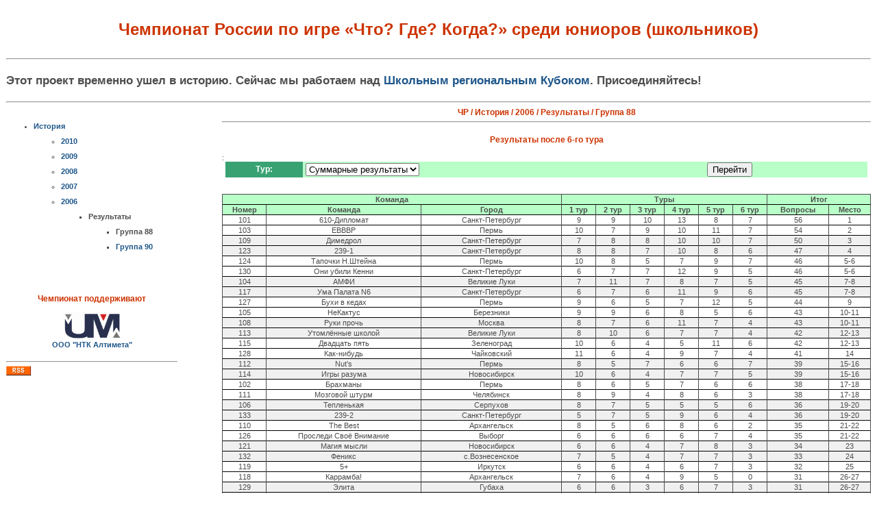

--- FILE ---
content_type: text/html; charset=windows-1251
request_url: http://schr.chgk.ru/?id=9&hps_id=201&itm_id=7&grp_id=1
body_size: 3524
content:
<!DOCTYPE html PUBLIC "-//W3C//DTD XHTML 1.0 Strict//EN" "http://www.w3.org/TR/xhtml1/DTD/xhtml1-strict.dtd"><html xml:lang="en" lang="ru" xmlns="http://www.w3.org/1999/xhtml"><head><meta http-equiv="Content-Type" content="text/html; charset=windows-1251" /><link href="css/styles.css" rel="stylesheet" type="text/css" /><link rel="alternate" type="application/rss+xml" href="rss.asp" title="RSS трансляция новостной страницы" /><title>ЧР / История / 2006 / Результаты / Группа 88</title><script>
			
function highlightRegion(rc) {
  var sheet = document.getElementById('RegionHighlightCSS');
  if (sheet == null) {
    sheet = document.createElement('style');
    sheet.id = 'RegionHighlightCSS';
    document.body.appendChild(sheet);
  }
  sheet.innerHTML = 'tr.rgn' + rc + ' {background-color: #F9F91F !important;}';
}
function bodyOnLoad() {
  var regex = new RegExp(/region=([0-9a-z]+)/i);
  var res = regex.exec(window.location.search);
  if (res) highlightRegion(res[1]);
}
window.onload = bodyOnLoad;

		</script></head><body><table><tr valign="middle"><td colspan="3"><div class="title1"><h2>Чемпионат России по игре &laquo;Что? Где? Когда?&raquo; среди юниоров (школьников)</h2></div></td></tr><tr><td colspan="3"><hr class="uphr" /></td></tr><tr><td colspan="3"><h2>Этот проект временно ушел в историю. Сейчас мы работаем над <a href="http://shrek.chgk.su">Школьным региональным Кубоком</a>. Присоединяйтесь!
</h2></td></tr><tr><td colspan="3"><hr class="uphr" /></td></tr><tr valign="top"><td style="width: 20%"><ul style="padding-top: 10px;"><li style="padding-bottom: 10px;"><a href="http://schr.chgk.ru?id=9" title="Здесь собрана информация о прошедших Чемпионатах России">История</a><ul style="padding-top: 10px;"><li style="padding-bottom: 10px;"><a href="http://schr.chgk.ru?id=9&amp;hps_id=205">2010</a></li><li style="padding-bottom: 10px;"><a href="http://schr.chgk.ru?id=9&amp;hps_id=204">2009</a></li><li style="padding-bottom: 10px;"><a href="http://schr.chgk.ru?id=9&amp;hps_id=203">2008</a></li><li style="padding-bottom: 10px;"><a href="http://schr.chgk.ru?id=9&amp;hps_id=202">2007</a></li><li style="padding-bottom: 10px;"><a href="http://schr.chgk.ru?id=9&amp;hps_id=201">2006</a><ul style="padding-top: 10px;"><li style="padding-bottom: 10px;"><b>Результаты</b><ul style="padding-top: 10px;"><li style="padding-bottom: 10px;"><b>Группа 88</b></li><li style="padding-bottom: 10px;"><a href="http://schr.chgk.ru?id=9&amp;hps_id=201&amp;itm_id=7&amp;grp_id=2">Группа 90</a></li></ul></li></ul></li></ul></li></ul><br /><div class="title2">Чемпионат поддерживают<br /></div><div style="text-align: center;"><br /><img alt="company logo" src="img/ultimeta.gif" /><br /><a href="http://www.ultimeta.ru/">ООО "НТК Алтимета"</a></div><br /><hr class="uphr" /><a href="rss.asp" title="RSS трансляция новостной страницы"><img src="img/xml.gif" style="height: 14px; width: 36px; border: none;" alt="RSS трансляция новостной страницы" /></a></td><td style="width: 5%" /><td><div class="title2"><a class="headerLink" href="http://schr.chgk.ru">ЧР</a> / <a class="headerLink" href="http://schr.chgk.ru?1=1&amp;id=9">История</a> / <a class="headerLink" href="http://schr.chgk.ru?1=1&amp;id=9&amp;hps_id=201">2006</a> / <a class="headerLink" href="http://schr.chgk.ru?1=1&amp;id=9&amp;hps_id=201&amp;itm_id=7">Результаты</a> / Группа 88</div><hr class="uphr" /><br /><table width="99%"><tr><td align="center"><div class="title2">Результаты после 6-го тура</div></td></tr></table><br /><form id="st1" action="" method="get" xmlns:msxsl="urn:schemas-microsoft-com:xslt"><table width="99%" class="setTour1"><tr><td align="center" class="t">&nbsp;Тур:&nbsp;</td><td class="setTour1TD2">&nbsp;<select name="tour" onchange="(document.forms['st1']).submit();"><option value="0" selected="selected">Суммарные результаты</option><option value="1">1 тур</option><option value="2">2 тур</option><option value="3">3 тур</option><option value="4">4 тур</option><option value="5">5 тур</option><option value="6">6 тур</option></select></td>:&nbsp;<td class="setTour1TD2"><input type="hidden" name="id" value="9" /><input type="hidden" name="hps_id" value="201" /><input type="hidden" name="itm_id" value="7" /><input type="hidden" name="grp_id" value="1" /><input type="submit" value="Перейти" /></td></tr></table></form><br xmlns:msxsl="urn:schemas-microsoft-com:xslt" /><br /><table class="brd" width="99%" xmlns:msxsl="urn:schemas-microsoft-com:xslt"><tr><th colspan="3">Команда</th><th colspan="6">Туры</th><th colspan="2">Итог</th></tr><tr><th>Номер</th><th>Команда</th><th>Город</th><th>1 тур</th><th>2 тур</th><th>3 тур</th><th>4 тур</th><th>5 тур</th><th>6 тур</th><th>Вопросы</th><th>Место</th></tr><tr class="rgn" style="background-color: #FFFFFF"><td class="brd" align="center">101</td><td class="brd" align="center">610-Дипломат</td><td class="brd" align="center">Санкт-Петербург</td><td class="brd" align="center">9</td><td class="brd" align="center">9</td><td class="brd" align="center">10</td><td class="brd" align="center">13</td><td class="brd" align="center">8</td><td class="brd" align="center">7</td><td class="brd" align="center">56</td><td class="brd" align="center">1</td></tr><tr class="rgn" style="background-color: #FFFFFF"><td class="brd" align="center">103</td><td class="brd" align="center">ЕВВВР</td><td class="brd" align="center">Пермь</td><td class="brd" align="center">10</td><td class="brd" align="center">7</td><td class="brd" align="center">9</td><td class="brd" align="center">10</td><td class="brd" align="center">11</td><td class="brd" align="center">7</td><td class="brd" align="center">54</td><td class="brd" align="center">2</td></tr><tr class="rgn" style="background-color: #F0F0F0"><td class="brd" align="center">109</td><td class="brd" align="center">Димедрол</td><td class="brd" align="center">Санкт-Петербург</td><td class="brd" align="center">7</td><td class="brd" align="center">8</td><td class="brd" align="center">8</td><td class="brd" align="center">10</td><td class="brd" align="center">10</td><td class="brd" align="center">7</td><td class="brd" align="center">50</td><td class="brd" align="center">3</td></tr><tr class="rgn" style="background-color: #F0F0F0"><td class="brd" align="center">123</td><td class="brd" align="center">239-1</td><td class="brd" align="center">Санкт-Петербург</td><td class="brd" align="center">8</td><td class="brd" align="center">8</td><td class="brd" align="center">7</td><td class="brd" align="center">10</td><td class="brd" align="center">8</td><td class="brd" align="center">6</td><td class="brd" align="center">47</td><td class="brd" align="center">4</td></tr><tr class="rgn" style="background-color: #FFFFFF"><td class="brd" align="center">124</td><td class="brd" align="center">Тапочки Н.Штейна</td><td class="brd" align="center">Пермь</td><td class="brd" align="center">10</td><td class="brd" align="center">8</td><td class="brd" align="center">5</td><td class="brd" align="center">7</td><td class="brd" align="center">9</td><td class="brd" align="center">7</td><td class="brd" align="center">46</td><td class="brd" align="center">5-6</td></tr><tr class="rgn" style="background-color: #FFFFFF"><td class="brd" align="center">130</td><td class="brd" align="center">Они убили Кенни</td><td class="brd" align="center">Санкт-Петербург</td><td class="brd" align="center">6</td><td class="brd" align="center">7</td><td class="brd" align="center">7</td><td class="brd" align="center">12</td><td class="brd" align="center">9</td><td class="brd" align="center">5</td><td class="brd" align="center">46</td><td class="brd" align="center">5-6</td></tr><tr class="rgn" style="background-color: #F0F0F0"><td class="brd" align="center">104</td><td class="brd" align="center">АМФИ</td><td class="brd" align="center">Великие Луки</td><td class="brd" align="center">7</td><td class="brd" align="center">11</td><td class="brd" align="center">7</td><td class="brd" align="center">8</td><td class="brd" align="center">7</td><td class="brd" align="center">5</td><td class="brd" align="center">45</td><td class="brd" align="center">7-8</td></tr><tr class="rgn" style="background-color: #F0F0F0"><td class="brd" align="center">117</td><td class="brd" align="center">Ума Палата N6</td><td class="brd" align="center">Санкт-Петербург</td><td class="brd" align="center">6</td><td class="brd" align="center">7</td><td class="brd" align="center">6</td><td class="brd" align="center">11</td><td class="brd" align="center">9</td><td class="brd" align="center">6</td><td class="brd" align="center">45</td><td class="brd" align="center">7-8</td></tr><tr class="rgn" style="background-color: #FFFFFF"><td class="brd" align="center">127</td><td class="brd" align="center">Бухи в кедах</td><td class="brd" align="center">Пермь</td><td class="brd" align="center">9</td><td class="brd" align="center">6</td><td class="brd" align="center">5</td><td class="brd" align="center">7</td><td class="brd" align="center">12</td><td class="brd" align="center">5</td><td class="brd" align="center">44</td><td class="brd" align="center">9</td></tr><tr class="rgn" style="background-color: #FFFFFF"><td class="brd" align="center">105</td><td class="brd" align="center">НеКактус</td><td class="brd" align="center">Березники</td><td class="brd" align="center">9</td><td class="brd" align="center">9</td><td class="brd" align="center">6</td><td class="brd" align="center">8</td><td class="brd" align="center">5</td><td class="brd" align="center">6</td><td class="brd" align="center">43</td><td class="brd" align="center">10-11</td></tr><tr class="rgn" style="background-color: #F0F0F0"><td class="brd" align="center">108</td><td class="brd" align="center">Руки прочь</td><td class="brd" align="center">Москва</td><td class="brd" align="center">8</td><td class="brd" align="center">7</td><td class="brd" align="center">6</td><td class="brd" align="center">11</td><td class="brd" align="center">7</td><td class="brd" align="center">4</td><td class="brd" align="center">43</td><td class="brd" align="center">10-11</td></tr><tr class="rgn" style="background-color: #F0F0F0"><td class="brd" align="center">113</td><td class="brd" align="center">Утомлённые школой</td><td class="brd" align="center">Великие Луки</td><td class="brd" align="center">8</td><td class="brd" align="center">10</td><td class="brd" align="center">6</td><td class="brd" align="center">7</td><td class="brd" align="center">7</td><td class="brd" align="center">4</td><td class="brd" align="center">42</td><td class="brd" align="center">12-13</td></tr><tr class="rgn" style="background-color: #FFFFFF"><td class="brd" align="center">115</td><td class="brd" align="center">Двадцать пять</td><td class="brd" align="center">Зеленоград</td><td class="brd" align="center">10</td><td class="brd" align="center">6</td><td class="brd" align="center">4</td><td class="brd" align="center">5</td><td class="brd" align="center">11</td><td class="brd" align="center">6</td><td class="brd" align="center">42</td><td class="brd" align="center">12-13</td></tr><tr class="rgn" style="background-color: #FFFFFF"><td class="brd" align="center">128</td><td class="brd" align="center">Как-нибудь</td><td class="brd" align="center">Чайковский</td><td class="brd" align="center">11</td><td class="brd" align="center">6</td><td class="brd" align="center">4</td><td class="brd" align="center">9</td><td class="brd" align="center">7</td><td class="brd" align="center">4</td><td class="brd" align="center">41</td><td class="brd" align="center">14</td></tr><tr class="rgn" style="background-color: #F0F0F0"><td class="brd" align="center">112</td><td class="brd" align="center">Nut’s</td><td class="brd" align="center">Пермь</td><td class="brd" align="center">8</td><td class="brd" align="center">5</td><td class="brd" align="center">7</td><td class="brd" align="center">6</td><td class="brd" align="center">6</td><td class="brd" align="center">7</td><td class="brd" align="center">39</td><td class="brd" align="center">15-16</td></tr><tr class="rgn" style="background-color: #F0F0F0"><td class="brd" align="center">114</td><td class="brd" align="center">Игры разума</td><td class="brd" align="center">Новосибирск</td><td class="brd" align="center">10</td><td class="brd" align="center">6</td><td class="brd" align="center">4</td><td class="brd" align="center">7</td><td class="brd" align="center">7</td><td class="brd" align="center">5</td><td class="brd" align="center">39</td><td class="brd" align="center">15-16</td></tr><tr class="rgn" style="background-color: #FFFFFF"><td class="brd" align="center">102</td><td class="brd" align="center">Брахманы</td><td class="brd" align="center">Пермь</td><td class="brd" align="center">8</td><td class="brd" align="center">6</td><td class="brd" align="center">5</td><td class="brd" align="center">7</td><td class="brd" align="center">6</td><td class="brd" align="center">6</td><td class="brd" align="center">38</td><td class="brd" align="center">17-18</td></tr><tr class="rgn" style="background-color: #FFFFFF"><td class="brd" align="center">111</td><td class="brd" align="center">Мозговой штурм</td><td class="brd" align="center">Челябинск</td><td class="brd" align="center">8</td><td class="brd" align="center">9</td><td class="brd" align="center">4</td><td class="brd" align="center">8</td><td class="brd" align="center">6</td><td class="brd" align="center">3</td><td class="brd" align="center">38</td><td class="brd" align="center">17-18</td></tr><tr class="rgn" style="background-color: #F0F0F0"><td class="brd" align="center">106</td><td class="brd" align="center">Тепленькая</td><td class="brd" align="center">Серпухов</td><td class="brd" align="center">8</td><td class="brd" align="center">7</td><td class="brd" align="center">5</td><td class="brd" align="center">5</td><td class="brd" align="center">5</td><td class="brd" align="center">6</td><td class="brd" align="center">36</td><td class="brd" align="center">19-20</td></tr><tr class="rgn" style="background-color: #F0F0F0"><td class="brd" align="center">133</td><td class="brd" align="center">239-2</td><td class="brd" align="center">Санкт-Петербург</td><td class="brd" align="center">5</td><td class="brd" align="center">7</td><td class="brd" align="center">5</td><td class="brd" align="center">9</td><td class="brd" align="center">6</td><td class="brd" align="center">4</td><td class="brd" align="center">36</td><td class="brd" align="center">19-20</td></tr><tr class="rgn" style="background-color: #FFFFFF"><td class="brd" align="center">110</td><td class="brd" align="center">The Best</td><td class="brd" align="center">Архангельск</td><td class="brd" align="center">8</td><td class="brd" align="center">5</td><td class="brd" align="center">6</td><td class="brd" align="center">8</td><td class="brd" align="center">6</td><td class="brd" align="center">2</td><td class="brd" align="center">35</td><td class="brd" align="center">21-22</td></tr><tr class="rgn" style="background-color: #FFFFFF"><td class="brd" align="center">126</td><td class="brd" align="center">Проследи Своё Внимание</td><td class="brd" align="center">Выборг</td><td class="brd" align="center">6</td><td class="brd" align="center">6</td><td class="brd" align="center">6</td><td class="brd" align="center">6</td><td class="brd" align="center">7</td><td class="brd" align="center">4</td><td class="brd" align="center">35</td><td class="brd" align="center">21-22</td></tr><tr class="rgn" style="background-color: #F0F0F0"><td class="brd" align="center">121</td><td class="brd" align="center">Магия мысли</td><td class="brd" align="center">Новосибирск</td><td class="brd" align="center">6</td><td class="brd" align="center">6</td><td class="brd" align="center">4</td><td class="brd" align="center">7</td><td class="brd" align="center">8</td><td class="brd" align="center">3</td><td class="brd" align="center">34</td><td class="brd" align="center">23</td></tr><tr class="rgn" style="background-color: #F0F0F0"><td class="brd" align="center">132</td><td class="brd" align="center">Феникс</td><td class="brd" align="center">с.Вознесенское</td><td class="brd" align="center">7</td><td class="brd" align="center">5</td><td class="brd" align="center">4</td><td class="brd" align="center">7</td><td class="brd" align="center">7</td><td class="brd" align="center">3</td><td class="brd" align="center">33</td><td class="brd" align="center">24</td></tr><tr class="rgn" style="background-color: #FFFFFF"><td class="brd" align="center">119</td><td class="brd" align="center">5+</td><td class="brd" align="center">Иркутск</td><td class="brd" align="center">6</td><td class="brd" align="center">6</td><td class="brd" align="center">4</td><td class="brd" align="center">6</td><td class="brd" align="center">7</td><td class="brd" align="center">3</td><td class="brd" align="center">32</td><td class="brd" align="center">25</td></tr><tr class="rgn" style="background-color: #FFFFFF"><td class="brd" align="center">118</td><td class="brd" align="center">Каррамба!</td><td class="brd" align="center">Архангельск</td><td class="brd" align="center">7</td><td class="brd" align="center">6</td><td class="brd" align="center">4</td><td class="brd" align="center">9</td><td class="brd" align="center">5</td><td class="brd" align="center">0</td><td class="brd" align="center">31</td><td class="brd" align="center">26-27</td></tr><tr class="rgn" style="background-color: #F0F0F0"><td class="brd" align="center">129</td><td class="brd" align="center">Элита</td><td class="brd" align="center">Губаха</td><td class="brd" align="center">6</td><td class="brd" align="center">6</td><td class="brd" align="center">3</td><td class="brd" align="center">6</td><td class="brd" align="center">7</td><td class="brd" align="center">3</td><td class="brd" align="center">31</td><td class="brd" align="center">26-27</td></tr><tr class="rgn" style="background-color: #F0F0F0"><td class="brd" align="center">116</td><td class="brd" align="center">ЧП</td><td class="brd" align="center">Переславль-Залесский</td><td class="brd" align="center">5</td><td class="brd" align="center">6</td><td class="brd" align="center">4</td><td class="brd" align="center">3</td><td class="brd" align="center">5</td><td class="brd" align="center">4</td><td class="brd" align="center">27</td><td class="brd" align="center">28</td></tr><tr class="rgn" style="background-color: #FFFFFF"><td class="brd" align="center">107</td><td class="brd" align="center">Воля и разум</td><td class="brd" align="center">Сатка</td><td class="brd" align="center">5</td><td class="brd" align="center">7</td><td class="brd" align="center">4</td><td class="brd" align="center">6</td><td class="brd" align="center">2</td><td class="brd" align="center">2</td><td class="brd" align="center">26</td><td class="brd" align="center">29</td></tr><tr class="rgn" style="background-color: #FFFFFF"><td class="brd" align="center">131</td><td class="brd" align="center">Грабли</td><td class="brd" align="center">Ижевск</td><td class="brd" align="center">4</td><td class="brd" align="center">7</td><td class="brd" align="center">3</td><td class="brd" align="center">6</td><td class="brd" align="center">3</td><td class="brd" align="center">2</td><td class="brd" align="center">25</td><td class="brd" align="center">30</td></tr><tr class="rgn" style="background-color: #F0F0F0"><td class="brd" align="center">125</td><td class="brd" align="center">Максимум</td><td class="brd" align="center">Малоярославец</td><td class="brd" align="center">4</td><td class="brd" align="center">5</td><td class="brd" align="center">3</td><td class="brd" align="center">6</td><td class="brd" align="center">3</td><td class="brd" align="center">3</td><td class="brd" align="center">24</td><td class="brd" align="center">31</td></tr><tr class="rgn" style="background-color: #F0F0F0"><td class="brd" align="center">120</td><td class="brd" align="center">Женская логика</td><td class="brd" align="center">Ростов</td><td class="brd" align="center">6</td><td class="brd" align="center">4</td><td class="brd" align="center">2</td><td class="brd" align="center">4</td><td class="brd" align="center">4</td><td class="brd" align="center">3</td><td class="brd" align="center">23</td><td class="brd" align="center">32</td></tr><tr class="rgn" style="background-color: #FFFFFF"><td class="brd" align="center">122</td><td class="brd" align="center">Статус</td><td class="brd" align="center">Рузаевка</td><td class="brd" align="center">4</td><td class="brd" align="center">6</td><td class="brd" align="center">5</td><td class="brd" align="center">2</td><td class="brd" align="center">2</td><td class="brd" align="center">3</td><td class="brd" align="center">22</td><td class="brd" align="center">33</td></tr></table><br xmlns:msxsl="urn:schemas-microsoft-com:xslt" /></td></tr><tr><td colspan="3" /></tr></table><table><tr><td class="cyl"><a href="?id=22">Соглашение</a></td><td class="cyr"><a href="mailto:koord@schr.chgk.ru">&copy; Разработка Кирилл Теймуразов</a></td></tr></table></body></html>

--- FILE ---
content_type: text/css
request_url: http://schr.chgk.ru/css/styles.css
body_size: 2066
content:
.CHR {} 

td, th
{
	margin: 0em auto;
} 

table{
	background-color: transparent;
	width: 100%;
	border-style: none;
	padding: 0em;
	margin: 0 auto;
	border-spacing: 0px;
	border-collapse: collapse;
}
 

body,td,tr,th,caption,li,ul,ol,div,p 
{
    font-family: Verdana, Arial, Helvetica, sans-serif; 
    font-size: 11px; 
    color: #4D4D4D;
    }

.clsFnt8 {font:  6pt}
.clsFnt8 {font:  8pt}
.clsFnt9 {font:  9pt}
.clsFnt10{font: 10pt}
.clsFnt11{font: 11pt}
.clsFnt12{font: 12pt}
.clsFnt13{font: 13pt}
.clsFnt14{font: 14pt}
.clsFnt15{font: 15pt}
.clsFnt16{font: 16pt}
.clsFnt17{font: 17pt}
.clsFnt18{font: 18pt}
.clsFnt19{font: 19pt}

.clsFnt20{font: 20pt}
.clsFnt22{font: 22pt}
.clsFnt24{font: 24pt}
.clsFnt26{font: 26pt}
.clsFnt28{font: 28pt}
.clsFnt30{font: 30pt}

.clsFnt36{font: 36pt}
.clsFnt46{font: 46pt}

.clsLnSz12{line-height:12pt}

.icon:link {text-decoration: underline; color: #303030;}
.icon:visited{text-decoration: underline; color: #606060;}
.icon:active{text-decoration:underline;color: #8B0000;cursor: hand;}
.icon:hover {text-decoration:underline;color:darkblue;cursor: hand;}

.title1 {
	FONT-WEIGHT: bold; 
	FONT-SIZE: 16px; 
	COLOR: #cc3300;
	text-align: center;
}
.title2 {
	FONT-WEIGHT: bold; 
	FONT-SIZE: 12px; 
	COLOR: #cc3300;
	text-align: center;
}
.title3 {
	FONT-WEIGHT: bold; FONT-SIZE: 11px; COLOR: blue
}

A:link, A:visited, A:active, A:hover
         {color:darkblue; font-style:normal; font-weight:bold;
          text-decoration: none}

A:hover  {color:blue}

a.table_href {color:green; text-align:center; font-family:"Arial"}
font.table_href {color:white; text-align:center;
                 font-size:9pt; font-family:"Arial"}

BODY {
	FONT-SIZE: 11px; COLOR: #4d4d4d; FONT-FAMILY: Verdana, Arial, Helvetica, sans-serif
}
TD {
	FONT-SIZE: 11px; COLOR: #4d4d4d; FONT-FAMILY: Verdana, Arial, Helvetica, sans-serif
}
TR {
	FONT-SIZE: 11px; COLOR: #4d4d4d; FONT-FAMILY: Verdana, Arial, Helvetica, sans-serif
}
TH {
	FONT-SIZE: 11px; COLOR: #4d4d4d; FONT-FAMILY: Verdana, Arial, Helvetica, sans-serif
}
CAPTION {
	FONT-SIZE: 11px; COLOR: #4d4d4d; FONT-FAMILY: Verdana, Arial, Helvetica, sans-serif
}
LI {
	FONT-SIZE: 11px; COLOR: #4d4d4d; FONT-FAMILY: Verdana, Arial, Helvetica, sans-serif
}
UL {
	FONT-SIZE: 11px; COLOR: #4d4d4d; FONT-FAMILY: Verdana, Arial, Helvetica, sans-serif
}
OL {
	FONT-SIZE: 11px; COLOR: #4d4d4d; FONT-FAMILY: Verdana, Arial, Helvetica, sans-serif
}
DIV {
	FONT-SIZE: 11px; COLOR: #4d4d4d; FONT-FAMILY: Verdana, Arial, Helvetica, sans-serif
}
P {
	FONT-SIZE: 11px; COLOR: #4d4d4d; FONT-FAMILY: Verdana, Arial, Helvetica, sans-serif
}
P {
	TEXT-ALIGN: justify
}
A:link {
	COLOR: #1e568a
}
A:visited {
	COLOR: #516f8a
}
A:hover {
	COLOR: #cc3300
}
.fp-centerBGR-right {
	BACKGROUND-IMAGE: url(/img/fp_centerBGR-right.jpg); BACKGROUND-REPEAT: no-repeat
}
.authorizeFORM {
	BORDER-RIGHT: #de9260 1px solid; BORDER-TOP: #de9260 1px solid; FONT-SIZE: 12px; BORDER-LEFT: #de9260 1px solid; BORDER-BOTTOM: #de9260 1px solid
}
.address {
	FONT-SIZE: 11px; COLOR: #2567a5
}
.leftmenu {
	FONT-SIZE: 11px; COLOR: #1e568a
}
A.leftmenu:link {
	COLOR: #1e568a; TEXT-DECORATION: none
}
A.leftmenu:visited {
	COLOR: #516f8a; TEXT-DECORATION: none
}
A.leftmenu:hover {
	COLOR: #cc3300; TEXT-DECORATION: none
}
.title1 {
	FONT-WEIGHT: bold; FONT-SIZE: 16px; COLOR: #cc3300
}
.title2 {
	FONT-WEIGHT: bold; FONT-SIZE: 12px; COLOR: #cc3300
}
.title3 {
	FONT-WEIGHT: bold; FONT-SIZE: 11px; COLOR: blue
}
.topmenuselect {
	FONT-WEIGHT: bold; FONT-SIZE: 16px; COLOR: #cc3300
}
A.topmenuselect:link {
	COLOR: #cc3300; TEXT-DECORATION: none
}
A.topmenuselect:visited {
	COLOR: #cc3300; TEXT-DECORATION: none
}
A.topmenuselect:hover {
	COLOR: #cc3300; TEXT-DECORATION: none
}
.rightnews {
	FONT-SIZE: 10px
}
A.rightnews:link {
	TEXT-DECORATION: underline
}
A.rightnews:visited {
	TEXT-DECORATION: underline
}
A.rightnews:hover {
	TEXT-DECORATION: underline
}
.uphr {
	FONT-WEIGHT: bold; FONT-SIZE: 11px; COLOR: #e09366
}
.downhr {
	FONT-WEIGHT: bold; FONT-SIZE: 11px; COLOR: #2567a5
}
.leftselectmenu {
	FONT-SIZE: 9px; WIDTH: 160px
}
.leftmenusub {
	FONT-SIZE: 10px; COLOR: #1e568a
}
A.leftmenusub:link {
	COLOR: #1e568a; TEXT-DECORATION: none
}
A.leftmenusub:visited {
	COLOR: #516f8a; TEXT-DECORATION: none
}
A.leftmenusub:hover {
	COLOR: #cc3300; TEXT-DECORATION: none
}
.leftmenusubselect {
	FONT-WEIGHT: bold; FONT-SIZE: 10px; COLOR: #cc3300
}
A.leftmenusubselect:link {
	COLOR: #cc3300; TEXT-DECORATION: none
}
A.leftmenusubselect:visited {
	COLOR: #cc3300; TEXT-DECORATION: none
}
A.leftmenusubselect:hover {
	COLOR: #cc3300; TEXT-DECORATION: none
}
.leftmenuselect {
	FONT-WEIGHT: bold; FONT-SIZE: 11px; COLOR: #cc3300
}
A.leftmenuselect:link {
	COLOR: #cc3300; TEXT-DECORATION: none
}
A.leftmenuselect:visited {
	COLOR: #cc3300; TEXT-DECORATION: none
}
A.leftmenuselect:hover {
	COLOR: #cc3300; TEXT-DECORATION: none
}
.h1 { font-family: tahoma, sans-serif; font-size: 12pt; color: #666666; font-weight: bold; border-bottom: 1px solid #999999} 
.h1 { font-size: 10pt;} 

div.cpr, td.cyr, td.cyl 
{
	font-size: xx-small; 
	vertical-align: top;
	background-color: #fff6b4; 
} 

div.cpr, td.cyr
{
    text-align: right; 
}

td.cyl 
{
   	text-align: left; 
}

.pagenavig
{
    font-family: Verdana, Arial, Helvetica;
    font-size: 7pt;
    text-align: center;
    margin: 0.5em 0.5em 0.5em 0.5em;
}

.h {
	width: 95%;
	padding-top: 4px;
	text-align: left;
	font-family: tahoma, sans-serif; 
	font-size: 12pt; 
	color: #666666; 
	font-weight: bold; 
	border-bottom: 1px solid #999999;
} 

.t {
	font-size: 9pt; 
	font-family: sans-serif; 
	color: #ffffff; 
	font-weight: bold; 
	margin-right: 2px; 
	margin-left: 2px;
	background-color: #39A273;
}

ol.ur 
{
    list-style-type:upper-roman;
}

ol.dc
{
    list-style-type: decimal;
}

ul.ds
{
    list-style-type: disc;
}

th, .brd 
{
    border: solid; 
    border-width: 1px; 
    border-bottom-color: Black;
    padding: 1px;
}

li 
{
    text-align: justify;
}

th 
{
    background-color: #B8FFC8;
    text-align: center;
    vertical-align: middle;
}

table.lgio{
	background-color: #fff6b4; 
	border-spacing: 1px;
	text-align: center;
}

td.r35{
	text-align: right;
	width: 35%;
}

td.l65{
	text-align: left;
	width: 65%;
}

table.w90p
{
	width: 90%; 
	padding: 4px;
	background-color: #39A273;
}
 
 td.btmpic
{
	text-align: center; 
	width: 15px; 
	padding: 4px;
	vertical-align: middle;
	background-color: #39A273;
}

td.w85bl, td.w15br, td.tdcc, td.tdcc2
{
	border-style: solid; 
	border-width: 1px; 
	border-color: black;

}



table.wbr
{
	width: 90%; 
	background-color: #B8FFC8;
}

td.w85bl
{
	width: 85%; 
	padding: 4px;
	text-align: left;
}

td.w15br
{
	width: 15%; 
	padding: 4px;
	text-align: right;
}

div.u1 {
	font-family: Verdana, Arial, Helvetica; 
	font-size: x-small;
	vertical-align: middle;
}

td.tdcc
{
	background-color: #B8FFC8;
	padding: 4px;
}
td.tdcc2
{
	padding: 4px;
	text-align: center;
} 

.comment {color:#666666;}
div.comment, .x-small	{font-size: 8pt; text-align:justify;}

a.headerLink
{
	color: #cc3300;
}

.news10
{
    width: 10%; 
}

.news90
{
    width: 90%; 
    text-align: justify;
}

.setTour1
{
    width: 99%;
    height: 20px;
}

.setTour1TD2
{
 background-color: #B8FFC8;   
}